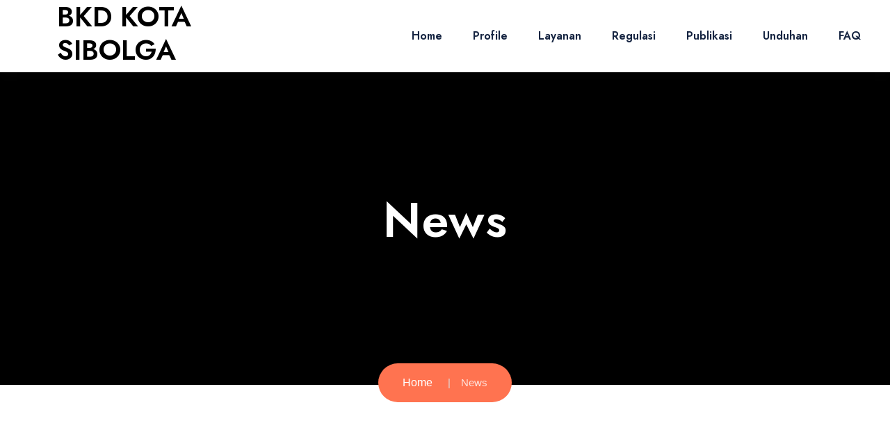

--- FILE ---
content_type: text/html; charset=UTF-8
request_url: https://bkd.sibolgakota.go.id/news/
body_size: 9261
content:
<!doctype html>
<html lang="en-US">

<head>
    <meta charset="UTF-8">
    <meta name="viewport" content="width=device-width, initial-scale=1">
    <meta name="google-site-verification" content="xHDgAc_5FhOYmqx78yLVB-o9ydMnmA90YkKkYP_BfoA" /> 
    <title>News &#8211; BKD KOTA SIBOLGA</title>
<meta name='robots' content='max-image-preview:large' />
<link rel='dns-prefetch' href='//fonts.googleapis.com' />
<link rel="alternate" type="application/rss+xml" title="BKD KOTA SIBOLGA &raquo; Feed" href="https://bkd.sibolgakota.go.id/feed/" />
<link rel="alternate" type="application/rss+xml" title="BKD KOTA SIBOLGA &raquo; Comments Feed" href="https://bkd.sibolgakota.go.id/comments/feed/" />
<script type="text/javascript">
window._wpemojiSettings = {"baseUrl":"https:\/\/s.w.org\/images\/core\/emoji\/14.0.0\/72x72\/","ext":".png","svgUrl":"https:\/\/s.w.org\/images\/core\/emoji\/14.0.0\/svg\/","svgExt":".svg","source":{"concatemoji":"https:\/\/bkd.sibolgakota.go.id\/wp-includes\/js\/wp-emoji-release.min.js?ver=6.3.2"}};
/*! This file is auto-generated */
!function(i,n){var o,s,e;function c(e){try{var t={supportTests:e,timestamp:(new Date).valueOf()};sessionStorage.setItem(o,JSON.stringify(t))}catch(e){}}function p(e,t,n){e.clearRect(0,0,e.canvas.width,e.canvas.height),e.fillText(t,0,0);var t=new Uint32Array(e.getImageData(0,0,e.canvas.width,e.canvas.height).data),r=(e.clearRect(0,0,e.canvas.width,e.canvas.height),e.fillText(n,0,0),new Uint32Array(e.getImageData(0,0,e.canvas.width,e.canvas.height).data));return t.every(function(e,t){return e===r[t]})}function u(e,t,n){switch(t){case"flag":return n(e,"\ud83c\udff3\ufe0f\u200d\u26a7\ufe0f","\ud83c\udff3\ufe0f\u200b\u26a7\ufe0f")?!1:!n(e,"\ud83c\uddfa\ud83c\uddf3","\ud83c\uddfa\u200b\ud83c\uddf3")&&!n(e,"\ud83c\udff4\udb40\udc67\udb40\udc62\udb40\udc65\udb40\udc6e\udb40\udc67\udb40\udc7f","\ud83c\udff4\u200b\udb40\udc67\u200b\udb40\udc62\u200b\udb40\udc65\u200b\udb40\udc6e\u200b\udb40\udc67\u200b\udb40\udc7f");case"emoji":return!n(e,"\ud83e\udef1\ud83c\udffb\u200d\ud83e\udef2\ud83c\udfff","\ud83e\udef1\ud83c\udffb\u200b\ud83e\udef2\ud83c\udfff")}return!1}function f(e,t,n){var r="undefined"!=typeof WorkerGlobalScope&&self instanceof WorkerGlobalScope?new OffscreenCanvas(300,150):i.createElement("canvas"),a=r.getContext("2d",{willReadFrequently:!0}),o=(a.textBaseline="top",a.font="600 32px Arial",{});return e.forEach(function(e){o[e]=t(a,e,n)}),o}function t(e){var t=i.createElement("script");t.src=e,t.defer=!0,i.head.appendChild(t)}"undefined"!=typeof Promise&&(o="wpEmojiSettingsSupports",s=["flag","emoji"],n.supports={everything:!0,everythingExceptFlag:!0},e=new Promise(function(e){i.addEventListener("DOMContentLoaded",e,{once:!0})}),new Promise(function(t){var n=function(){try{var e=JSON.parse(sessionStorage.getItem(o));if("object"==typeof e&&"number"==typeof e.timestamp&&(new Date).valueOf()<e.timestamp+604800&&"object"==typeof e.supportTests)return e.supportTests}catch(e){}return null}();if(!n){if("undefined"!=typeof Worker&&"undefined"!=typeof OffscreenCanvas&&"undefined"!=typeof URL&&URL.createObjectURL&&"undefined"!=typeof Blob)try{var e="postMessage("+f.toString()+"("+[JSON.stringify(s),u.toString(),p.toString()].join(",")+"));",r=new Blob([e],{type:"text/javascript"}),a=new Worker(URL.createObjectURL(r),{name:"wpTestEmojiSupports"});return void(a.onmessage=function(e){c(n=e.data),a.terminate(),t(n)})}catch(e){}c(n=f(s,u,p))}t(n)}).then(function(e){for(var t in e)n.supports[t]=e[t],n.supports.everything=n.supports.everything&&n.supports[t],"flag"!==t&&(n.supports.everythingExceptFlag=n.supports.everythingExceptFlag&&n.supports[t]);n.supports.everythingExceptFlag=n.supports.everythingExceptFlag&&!n.supports.flag,n.DOMReady=!1,n.readyCallback=function(){n.DOMReady=!0}}).then(function(){return e}).then(function(){var e;n.supports.everything||(n.readyCallback(),(e=n.source||{}).concatemoji?t(e.concatemoji):e.wpemoji&&e.twemoji&&(t(e.twemoji),t(e.wpemoji)))}))}((window,document),window._wpemojiSettings);
</script>
<style type="text/css">
img.wp-smiley,
img.emoji {
	display: inline !important;
	border: none !important;
	box-shadow: none !important;
	height: 1em !important;
	width: 1em !important;
	margin: 0 0.07em !important;
	vertical-align: -0.1em !important;
	background: none !important;
	padding: 0 !important;
}
</style>
	<link rel='stylesheet' id='wp-block-library-css' href='https://bkd.sibolgakota.go.id/wp-includes/css/dist/block-library/style.min.css?ver=6.3.2' type='text/css' media='all' />
<style id='classic-theme-styles-inline-css' type='text/css'>
/*! This file is auto-generated */
.wp-block-button__link{color:#fff;background-color:#32373c;border-radius:9999px;box-shadow:none;text-decoration:none;padding:calc(.667em + 2px) calc(1.333em + 2px);font-size:1.125em}.wp-block-file__button{background:#32373c;color:#fff;text-decoration:none}
</style>
<style id='global-styles-inline-css' type='text/css'>
body{--wp--preset--color--black: #000000;--wp--preset--color--cyan-bluish-gray: #abb8c3;--wp--preset--color--white: #ffffff;--wp--preset--color--pale-pink: #f78da7;--wp--preset--color--vivid-red: #cf2e2e;--wp--preset--color--luminous-vivid-orange: #ff6900;--wp--preset--color--luminous-vivid-amber: #fcb900;--wp--preset--color--light-green-cyan: #7bdcb5;--wp--preset--color--vivid-green-cyan: #00d084;--wp--preset--color--pale-cyan-blue: #8ed1fc;--wp--preset--color--vivid-cyan-blue: #0693e3;--wp--preset--color--vivid-purple: #9b51e0;--wp--preset--gradient--vivid-cyan-blue-to-vivid-purple: linear-gradient(135deg,rgba(6,147,227,1) 0%,rgb(155,81,224) 100%);--wp--preset--gradient--light-green-cyan-to-vivid-green-cyan: linear-gradient(135deg,rgb(122,220,180) 0%,rgb(0,208,130) 100%);--wp--preset--gradient--luminous-vivid-amber-to-luminous-vivid-orange: linear-gradient(135deg,rgba(252,185,0,1) 0%,rgba(255,105,0,1) 100%);--wp--preset--gradient--luminous-vivid-orange-to-vivid-red: linear-gradient(135deg,rgba(255,105,0,1) 0%,rgb(207,46,46) 100%);--wp--preset--gradient--very-light-gray-to-cyan-bluish-gray: linear-gradient(135deg,rgb(238,238,238) 0%,rgb(169,184,195) 100%);--wp--preset--gradient--cool-to-warm-spectrum: linear-gradient(135deg,rgb(74,234,220) 0%,rgb(151,120,209) 20%,rgb(207,42,186) 40%,rgb(238,44,130) 60%,rgb(251,105,98) 80%,rgb(254,248,76) 100%);--wp--preset--gradient--blush-light-purple: linear-gradient(135deg,rgb(255,206,236) 0%,rgb(152,150,240) 100%);--wp--preset--gradient--blush-bordeaux: linear-gradient(135deg,rgb(254,205,165) 0%,rgb(254,45,45) 50%,rgb(107,0,62) 100%);--wp--preset--gradient--luminous-dusk: linear-gradient(135deg,rgb(255,203,112) 0%,rgb(199,81,192) 50%,rgb(65,88,208) 100%);--wp--preset--gradient--pale-ocean: linear-gradient(135deg,rgb(255,245,203) 0%,rgb(182,227,212) 50%,rgb(51,167,181) 100%);--wp--preset--gradient--electric-grass: linear-gradient(135deg,rgb(202,248,128) 0%,rgb(113,206,126) 100%);--wp--preset--gradient--midnight: linear-gradient(135deg,rgb(2,3,129) 0%,rgb(40,116,252) 100%);--wp--preset--font-size--small: 13px;--wp--preset--font-size--medium: 20px;--wp--preset--font-size--large: 36px;--wp--preset--font-size--x-large: 42px;--wp--preset--spacing--20: 0.44rem;--wp--preset--spacing--30: 0.67rem;--wp--preset--spacing--40: 1rem;--wp--preset--spacing--50: 1.5rem;--wp--preset--spacing--60: 2.25rem;--wp--preset--spacing--70: 3.38rem;--wp--preset--spacing--80: 5.06rem;--wp--preset--shadow--natural: 6px 6px 9px rgba(0, 0, 0, 0.2);--wp--preset--shadow--deep: 12px 12px 50px rgba(0, 0, 0, 0.4);--wp--preset--shadow--sharp: 6px 6px 0px rgba(0, 0, 0, 0.2);--wp--preset--shadow--outlined: 6px 6px 0px -3px rgba(255, 255, 255, 1), 6px 6px rgba(0, 0, 0, 1);--wp--preset--shadow--crisp: 6px 6px 0px rgba(0, 0, 0, 1);}:where(.is-layout-flex){gap: 0.5em;}:where(.is-layout-grid){gap: 0.5em;}body .is-layout-flow > .alignleft{float: left;margin-inline-start: 0;margin-inline-end: 2em;}body .is-layout-flow > .alignright{float: right;margin-inline-start: 2em;margin-inline-end: 0;}body .is-layout-flow > .aligncenter{margin-left: auto !important;margin-right: auto !important;}body .is-layout-constrained > .alignleft{float: left;margin-inline-start: 0;margin-inline-end: 2em;}body .is-layout-constrained > .alignright{float: right;margin-inline-start: 2em;margin-inline-end: 0;}body .is-layout-constrained > .aligncenter{margin-left: auto !important;margin-right: auto !important;}body .is-layout-constrained > :where(:not(.alignleft):not(.alignright):not(.alignfull)){max-width: var(--wp--style--global--content-size);margin-left: auto !important;margin-right: auto !important;}body .is-layout-constrained > .alignwide{max-width: var(--wp--style--global--wide-size);}body .is-layout-flex{display: flex;}body .is-layout-flex{flex-wrap: wrap;align-items: center;}body .is-layout-flex > *{margin: 0;}body .is-layout-grid{display: grid;}body .is-layout-grid > *{margin: 0;}:where(.wp-block-columns.is-layout-flex){gap: 2em;}:where(.wp-block-columns.is-layout-grid){gap: 2em;}:where(.wp-block-post-template.is-layout-flex){gap: 1.25em;}:where(.wp-block-post-template.is-layout-grid){gap: 1.25em;}.has-black-color{color: var(--wp--preset--color--black) !important;}.has-cyan-bluish-gray-color{color: var(--wp--preset--color--cyan-bluish-gray) !important;}.has-white-color{color: var(--wp--preset--color--white) !important;}.has-pale-pink-color{color: var(--wp--preset--color--pale-pink) !important;}.has-vivid-red-color{color: var(--wp--preset--color--vivid-red) !important;}.has-luminous-vivid-orange-color{color: var(--wp--preset--color--luminous-vivid-orange) !important;}.has-luminous-vivid-amber-color{color: var(--wp--preset--color--luminous-vivid-amber) !important;}.has-light-green-cyan-color{color: var(--wp--preset--color--light-green-cyan) !important;}.has-vivid-green-cyan-color{color: var(--wp--preset--color--vivid-green-cyan) !important;}.has-pale-cyan-blue-color{color: var(--wp--preset--color--pale-cyan-blue) !important;}.has-vivid-cyan-blue-color{color: var(--wp--preset--color--vivid-cyan-blue) !important;}.has-vivid-purple-color{color: var(--wp--preset--color--vivid-purple) !important;}.has-black-background-color{background-color: var(--wp--preset--color--black) !important;}.has-cyan-bluish-gray-background-color{background-color: var(--wp--preset--color--cyan-bluish-gray) !important;}.has-white-background-color{background-color: var(--wp--preset--color--white) !important;}.has-pale-pink-background-color{background-color: var(--wp--preset--color--pale-pink) !important;}.has-vivid-red-background-color{background-color: var(--wp--preset--color--vivid-red) !important;}.has-luminous-vivid-orange-background-color{background-color: var(--wp--preset--color--luminous-vivid-orange) !important;}.has-luminous-vivid-amber-background-color{background-color: var(--wp--preset--color--luminous-vivid-amber) !important;}.has-light-green-cyan-background-color{background-color: var(--wp--preset--color--light-green-cyan) !important;}.has-vivid-green-cyan-background-color{background-color: var(--wp--preset--color--vivid-green-cyan) !important;}.has-pale-cyan-blue-background-color{background-color: var(--wp--preset--color--pale-cyan-blue) !important;}.has-vivid-cyan-blue-background-color{background-color: var(--wp--preset--color--vivid-cyan-blue) !important;}.has-vivid-purple-background-color{background-color: var(--wp--preset--color--vivid-purple) !important;}.has-black-border-color{border-color: var(--wp--preset--color--black) !important;}.has-cyan-bluish-gray-border-color{border-color: var(--wp--preset--color--cyan-bluish-gray) !important;}.has-white-border-color{border-color: var(--wp--preset--color--white) !important;}.has-pale-pink-border-color{border-color: var(--wp--preset--color--pale-pink) !important;}.has-vivid-red-border-color{border-color: var(--wp--preset--color--vivid-red) !important;}.has-luminous-vivid-orange-border-color{border-color: var(--wp--preset--color--luminous-vivid-orange) !important;}.has-luminous-vivid-amber-border-color{border-color: var(--wp--preset--color--luminous-vivid-amber) !important;}.has-light-green-cyan-border-color{border-color: var(--wp--preset--color--light-green-cyan) !important;}.has-vivid-green-cyan-border-color{border-color: var(--wp--preset--color--vivid-green-cyan) !important;}.has-pale-cyan-blue-border-color{border-color: var(--wp--preset--color--pale-cyan-blue) !important;}.has-vivid-cyan-blue-border-color{border-color: var(--wp--preset--color--vivid-cyan-blue) !important;}.has-vivid-purple-border-color{border-color: var(--wp--preset--color--vivid-purple) !important;}.has-vivid-cyan-blue-to-vivid-purple-gradient-background{background: var(--wp--preset--gradient--vivid-cyan-blue-to-vivid-purple) !important;}.has-light-green-cyan-to-vivid-green-cyan-gradient-background{background: var(--wp--preset--gradient--light-green-cyan-to-vivid-green-cyan) !important;}.has-luminous-vivid-amber-to-luminous-vivid-orange-gradient-background{background: var(--wp--preset--gradient--luminous-vivid-amber-to-luminous-vivid-orange) !important;}.has-luminous-vivid-orange-to-vivid-red-gradient-background{background: var(--wp--preset--gradient--luminous-vivid-orange-to-vivid-red) !important;}.has-very-light-gray-to-cyan-bluish-gray-gradient-background{background: var(--wp--preset--gradient--very-light-gray-to-cyan-bluish-gray) !important;}.has-cool-to-warm-spectrum-gradient-background{background: var(--wp--preset--gradient--cool-to-warm-spectrum) !important;}.has-blush-light-purple-gradient-background{background: var(--wp--preset--gradient--blush-light-purple) !important;}.has-blush-bordeaux-gradient-background{background: var(--wp--preset--gradient--blush-bordeaux) !important;}.has-luminous-dusk-gradient-background{background: var(--wp--preset--gradient--luminous-dusk) !important;}.has-pale-ocean-gradient-background{background: var(--wp--preset--gradient--pale-ocean) !important;}.has-electric-grass-gradient-background{background: var(--wp--preset--gradient--electric-grass) !important;}.has-midnight-gradient-background{background: var(--wp--preset--gradient--midnight) !important;}.has-small-font-size{font-size: var(--wp--preset--font-size--small) !important;}.has-medium-font-size{font-size: var(--wp--preset--font-size--medium) !important;}.has-large-font-size{font-size: var(--wp--preset--font-size--large) !important;}.has-x-large-font-size{font-size: var(--wp--preset--font-size--x-large) !important;}
.wp-block-navigation a:where(:not(.wp-element-button)){color: inherit;}
:where(.wp-block-post-template.is-layout-flex){gap: 1.25em;}:where(.wp-block-post-template.is-layout-grid){gap: 1.25em;}
:where(.wp-block-columns.is-layout-flex){gap: 2em;}:where(.wp-block-columns.is-layout-grid){gap: 2em;}
.wp-block-pullquote{font-size: 1.5em;line-height: 1.6;}
</style>
<link rel='stylesheet' id='qeducato-google-fonts-css' href='https://fonts.googleapis.com/css2?family=Jost%3Aital%2Cwght%400%2C100%3B0%2C200%3B0%2C300%3B0%2C400%3B0%2C500%3B0%2C600%3B0%2C700%3B0%2C800%3B0%2C900%3B1%2C100%3B1%2C200%3B1%2C300%3B1%2C400%3B1%2C500%3B1%2C600%3B1%2C700%3B1%2C800%3B1%2C900&#038;display=swap&#038;ver=6.3.2' type='text/css' media='all' />
<link rel='stylesheet' id='bootstrap-css' href='https://bkd.sibolgakota.go.id/wp-content/themes/qeducato/inc/assets/css/bootstrap.min.css?ver=6.3.2' type='text/css' media='all' />
<link rel='stylesheet' id='animate-css' href='https://bkd.sibolgakota.go.id/wp-content/themes/qeducato/inc/assets/css/animate.min.css?ver=6.3.2' type='text/css' media='all' />
<link rel='stylesheet' id='magnific-popup-css' href='https://bkd.sibolgakota.go.id/wp-content/themes/qeducato/inc/assets/css/magnific-popup.css?ver=6.3.2' type='text/css' media='all' />
<link rel='stylesheet' id='fontawesome-all-css' href='https://bkd.sibolgakota.go.id/wp-content/themes/qeducato/inc/assets/fontawesome/css/all.min.css?ver=6.3.2' type='text/css' media='all' />
<link rel='stylesheet' id='dripicons-css' href='https://bkd.sibolgakota.go.id/wp-content/themes/qeducato/inc/assets/css/dripicons.css?ver=6.3.2' type='text/css' media='all' />
<link rel='stylesheet' id='slick-css' href='https://bkd.sibolgakota.go.id/wp-content/themes/qeducato/inc/assets/css/slick.css?ver=6.3.2' type='text/css' media='all' />
<link rel='stylesheet' id='meanmenu-css' href='https://bkd.sibolgakota.go.id/wp-content/themes/qeducato/inc/assets/css/meanmenu.css?ver=6.3.2' type='text/css' media='all' />
<link rel='stylesheet' id='qeducato-default-css' href='https://bkd.sibolgakota.go.id/wp-content/themes/qeducato/inc/assets/css/default.css?ver=6.3.2' type='text/css' media='all' />
<link rel='stylesheet' id='qeducato-style-css' href='https://bkd.sibolgakota.go.id/wp-content/themes/qeducato/inc/assets/css/style.css?ver=6.3.2' type='text/css' media='all' />
<link rel='stylesheet' id='qeducato-responsive-css' href='https://bkd.sibolgakota.go.id/wp-content/themes/qeducato/inc/assets/css/responsive.css?ver=6.3.2' type='text/css' media='all' />
<link rel='stylesheet' id='recent-posts-widget-with-thumbnails-public-style-css' href='https://bkd.sibolgakota.go.id/wp-content/plugins/recent-posts-widget-with-thumbnails/public.css?ver=7.1.1' type='text/css' media='all' />
<link rel='stylesheet' id='elementor-frontend-css' href='https://bkd.sibolgakota.go.id/wp-content/plugins/elementor/assets/css/frontend-lite.min.css?ver=3.5.5' type='text/css' media='all' />
<link rel='stylesheet' id='eael-general-css' href='https://bkd.sibolgakota.go.id/wp-content/plugins/essential-addons-for-elementor-lite/assets/front-end/css/view/general.min.css?ver=5.2.3' type='text/css' media='all' />
<script type='text/javascript' src='https://bkd.sibolgakota.go.id/wp-includes/js/jquery/jquery.min.js?ver=3.7.0' id='jquery-core-js'></script>
<script type='text/javascript' src='https://bkd.sibolgakota.go.id/wp-includes/js/jquery/jquery-migrate.min.js?ver=3.4.1' id='jquery-migrate-js'></script>
<link rel="https://api.w.org/" href="https://bkd.sibolgakota.go.id/wp-json/" /><link rel="alternate" type="application/json" href="https://bkd.sibolgakota.go.id/wp-json/wp/v2/pages/146" /><link rel="EditURI" type="application/rsd+xml" title="RSD" href="https://bkd.sibolgakota.go.id/xmlrpc.php?rsd" />
<meta name="generator" content="WordPress 6.3.2" />
<link rel="canonical" href="https://bkd.sibolgakota.go.id/news/" />
<link rel='shortlink' href='https://bkd.sibolgakota.go.id/?p=146' />
<link rel="alternate" type="application/json+oembed" href="https://bkd.sibolgakota.go.id/wp-json/oembed/1.0/embed?url=https%3A%2F%2Fbkd.sibolgakota.go.id%2Fnews%2F" />
<link rel="alternate" type="text/xml+oembed" href="https://bkd.sibolgakota.go.id/wp-json/oembed/1.0/embed?url=https%3A%2F%2Fbkd.sibolgakota.go.id%2Fnews%2F&#038;format=xml" />
<link rel="icon" href="https://bkd.sibolgakota.go.id/wp-content/uploads/2018/04/logo_mobile.png" sizes="32x32" />
<link rel="icon" href="https://bkd.sibolgakota.go.id/wp-content/uploads/2018/04/logo_mobile.png" sizes="192x192" />
<link rel="apple-touch-icon" href="https://bkd.sibolgakota.go.id/wp-content/uploads/2018/04/logo_mobile.png" />
<meta name="msapplication-TileImage" content="https://bkd.sibolgakota.go.id/wp-content/uploads/2018/04/logo_mobile.png" />
<style id="wpforms-css-vars-root">
				:root {
					--wpforms-field-border-radius: 3px;
--wpforms-field-background-color: #ffffff;
--wpforms-field-border-color: rgba( 0, 0, 0, 0.25 );
--wpforms-field-text-color: rgba( 0, 0, 0, 0.7 );
--wpforms-label-color: rgba( 0, 0, 0, 0.85 );
--wpforms-label-sublabel-color: rgba( 0, 0, 0, 0.55 );
--wpforms-label-error-color: #d63637;
--wpforms-button-border-radius: 3px;
--wpforms-button-background-color: #066aab;
--wpforms-button-text-color: #ffffff;
--wpforms-field-size-input-height: 43px;
--wpforms-field-size-input-spacing: 15px;
--wpforms-field-size-font-size: 16px;
--wpforms-field-size-line-height: 19px;
--wpforms-field-size-padding-h: 14px;
--wpforms-field-size-checkbox-size: 16px;
--wpforms-field-size-sublabel-spacing: 5px;
--wpforms-field-size-icon-size: 1;
--wpforms-label-size-font-size: 16px;
--wpforms-label-size-line-height: 19px;
--wpforms-label-size-sublabel-font-size: 14px;
--wpforms-label-size-sublabel-line-height: 17px;
--wpforms-button-size-font-size: 17px;
--wpforms-button-size-height: 41px;
--wpforms-button-size-padding-h: 15px;
--wpforms-button-size-margin-top: 10px;

				}
			</style>	<!-- Google Tag Manager -->
<script>(function(w,d,s,l,i){w[l]=w[l]||[];w[l].push({'gtm.start':
new Date().getTime(),event:'gtm.js'});var f=d.getElementsByTagName(s)[0],
j=d.createElement(s),dl=l!='dataLayer'?'&l='+l:'';j.async=true;j.src=
'https://www.googletagmanager.com/gtm.js?id='+i+dl;f.parentNode.insertBefore(j,f);
})(window,document,'script','dataLayer','GTM-MB5TH4R');</script>
<!-- End Google Tag Manager -->
</head>

<body class="page-template-default page page-id-146 wp-custom-logo elementor-default elementor-kit-1238 elementor-page-6327">
	<!-- Google Tag Manager (noscript) -->
<noscript><iframe src="https://www.googletagmanager.com/ns.html?id=GTM-MB5TH4R"
height="0" width="0" style="display:none;visibility:hidden"></iframe></noscript>
<!-- End Google Tag Manager (noscript) -->

                  
<header class="header-area header-three">     
      
      
      <div id="header-sticky" class="menu-area">
            <div class="container">               
                    <div class="row align-items-center">
                       <div class="col-xl-3 col-lg-3">
                            <div class="logo">
                                 <!-- LOGO IMAGE -->
                                    <!-- For Retina Ready displays take a image with double the amount of pixels that your image will be displayed (e.g 268 x 60 pixels) -->
                                                                        <!-- Logo Text Default -->
                                    <h1><a href="https://bkd.sibolgakota.go.id/" rel="home">BKD KOTA SIBOLGA</a></h1>
                                                                </div>
                        </div>

                                              <!-- Theme option of this menu display -->
                        <div class="col-xl-9 col-lg-9">
                           <div class="main-menu text-right text-xl-right">
                                 <nav id="mobile-menu">
                                    <div id="cssmenu" class="menu-primary-header-menu-container"><ul id="menu-primary-header-menu" class="menu"><li id="menu-item-46" class="menu-item menu-item-type-custom menu-item-object-custom menu-item-home menu-item-46"><a href="http://bkd.sibolgakota.go.id/">Home</a></li>
<li id="menu-item-58" class="menu-item menu-item-type-custom menu-item-object-custom menu-item-has-children menu-item-58"><a href="#">Profile</a>
<ul class="sub-menu">
	<li id="menu-item-424" class="menu-item menu-item-type-custom menu-item-object-custom menu-item-424"><a href="http://bkd.sibolgakota.go.id/sejarah-singkat/">Sejarah Singkat</a></li>
	<li id="menu-item-421" class="menu-item menu-item-type-custom menu-item-object-custom menu-item-421"><a href="http://bkd.sibolgakota.go.id/visi-dan-misi/">Visi &#038; Misi</a></li>
	<li id="menu-item-431" class="menu-item menu-item-type-post_type menu-item-object-page menu-item-431"><a href="https://bkd.sibolgakota.go.id/struktur-organisasi/">Struktur Organisasi</a></li>
	<li id="menu-item-515" class="menu-item menu-item-type-custom menu-item-object-custom menu-item-515"><a href="http://bkd.sibolgakota.go.id/tugas-dan-fungsi/">Tugas dan Fungsi</a></li>
</ul>
</li>
<li id="menu-item-60" class="menu-item menu-item-type-custom menu-item-object-custom menu-item-has-children menu-item-60"><a href="#">Layanan</a>
<ul class="sub-menu">
	<li id="menu-item-552" class="menu-item menu-item-type-post_type menu-item-object-page menu-item-552"><a href="https://bkd.sibolgakota.go.id/kartu-pegawai/">Kartu Pegawai</a></li>
	<li id="menu-item-551" class="menu-item menu-item-type-post_type menu-item-object-page menu-item-551"><a href="https://bkd.sibolgakota.go.id/kartu-peserta-taspen/">Kartu Peserta Taspen</a></li>
	<li id="menu-item-550" class="menu-item menu-item-type-post_type menu-item-object-page menu-item-550"><a href="https://bkd.sibolgakota.go.id/kartu-suami-kartu-istri/">Kartu Suami/ Kartu Istri</a></li>
	<li id="menu-item-549" class="menu-item menu-item-type-post_type menu-item-object-page menu-item-549"><a href="https://bkd.sibolgakota.go.id/cuti-pegawai/">Cuti Pegawai</a></li>
	<li id="menu-item-556" class="menu-item menu-item-type-post_type menu-item-object-page menu-item-556"><a href="https://bkd.sibolgakota.go.id/tanda-satyalancana/">Tanda Satyalancana</a></li>
	<li id="menu-item-548" class="menu-item menu-item-type-post_type menu-item-object-page menu-item-548"><a href="https://bkd.sibolgakota.go.id/pensiun-pns/">Pensiun PNS</a></li>
</ul>
</li>
<li id="menu-item-57" class="menu-item menu-item-type-custom menu-item-object-custom menu-item-57"><a href="http://bkd.sibolgakota.go.id/regulasi/">Regulasi</a></li>
<li id="menu-item-59" class="menu-item menu-item-type-custom menu-item-object-custom menu-item-59"><a href="http://bkd.sibolgakota.go.id/statistik/">Publikasi</a></li>
<li id="menu-item-5959" class="menu-item menu-item-type-custom menu-item-object-custom menu-item-5959"><a href="http://bkd.sibolgakota.go.id/unduhan/">Unduhan</a></li>
<li id="menu-item-62" class="menu-item menu-item-type-custom menu-item-object-custom menu-item-62"><a href="http://bkd.sibolgakota.go.id/faq/">FAQ</a></li>
</ul></div>                                </nav>
                            </div>
                        </div>
                        <div class="col-12">
                            <div class="mobile-menu"></div>
                       </div> 
                                          </div>
               
             </div>
          </div>
    </header>
<!-- header-end -->
<!-- offcanvas-area -->
<div class="offcanvas-menu">
    <span class="menu-close"><i class="fal fa-times"></i></span>
        <form role="search" method="get" id="searchform"   class="searchform" action="https://bkd.sibolgakota.go.id/">
            <input type="text" name="s" id="search" value="" placeholder="Search"  />
            <button><i class="fal fa-search"></i></button>
        </form>
    <div id="cssmenu3" class="menu-one-page-menu-container">
        <div class="menu"><ul>
<li class="page_item page-item-6880"><a href="https://bkd.sibolgakota.go.id/about-us/">About Us</a></li>
<li class="page_item page-item-474"><a href="https://bkd.sibolgakota.go.id/berita/">ARSIP BERITA</a></li>
<li class="page_item page-item-6325"><a href="https://bkd.sibolgakota.go.id/berita-bkd/">Berita BKD</a></li>
<li class="page_item page-item-70"><a href="https://bkd.sibolgakota.go.id/blog/">Blog</a></li>
<li class="page_item page-item-6883"><a href="https://bkd.sibolgakota.go.id/contact-2/">Contact</a></li>
<li class="page_item page-item-6378"><a href="https://bkd.sibolgakota.go.id/contact/">Contact</a></li>
<li class="page_item page-item-6321"><a href="https://bkd.sibolgakota.go.id/contoh/">contoh</a></li>
<li class="page_item page-item-541"><a href="https://bkd.sibolgakota.go.id/cuti-pegawai/">Cuti Pegawai</a></li>
<li class="page_item page-item-106"><a href="https://bkd.sibolgakota.go.id/faq/">Faq</a></li>
<li class="page_item page-item-6375"><a href="https://bkd.sibolgakota.go.id/front-page-2/">Front Page 2</a></li>
<li class="page_item page-item-5749"><a href="https://bkd.sibolgakota.go.id/gallery/">Gallery</a></li>
<li class="page_item page-item-6759"><a href="https://bkd.sibolgakota.go.id/haman-baru/">Haman Baru</a></li>
<li class="page_item page-item-9"><a href="https://bkd.sibolgakota.go.id/">Home Page 01</a></li>
<li class="page_item page-item-72"><a href="https://bkd.sibolgakota.go.id/home-page-02/">Home Page 02</a></li>
<li class="page_item page-item-6879"><a href="https://bkd.sibolgakota.go.id/home-page-03/">Home Page 03</a></li>
<li class="page_item page-item-534"><a href="https://bkd.sibolgakota.go.id/kartu-pegawai/">Kartu Pegawai</a></li>
<li class="page_item page-item-536"><a href="https://bkd.sibolgakota.go.id/kartu-peserta-taspen/">Kartu Peserta Taspen</a></li>
<li class="page_item page-item-539"><a href="https://bkd.sibolgakota.go.id/kartu-suami-kartu-istri/">Kartu Suami/ Kartu Istri</a></li>
<li class="page_item page-item-146 current_page_item"><a href="https://bkd.sibolgakota.go.id/news/" aria-current="page">News</a></li>
<li class="page_item page-item-6881"><a href="https://bkd.sibolgakota.go.id/our-courses/">Our Courses</a></li>
<li class="page_item page-item-100"><a href="https://bkd.sibolgakota.go.id/our-event/">Our Event</a></li>
<li class="page_item page-item-102"><a href="https://bkd.sibolgakota.go.id/our-gallery/">Our Gallery</a></li>
<li class="page_item page-item-479"><a href="https://bkd.sibolgakota.go.id/pengumuman/">PENGUMUMAN</a></li>
<li class="page_item page-item-546"><a href="https://bkd.sibolgakota.go.id/pensiun-pns/">Pensiun PNS</a></li>
<li class="page_item page-item-6221"><a href="https://bkd.sibolgakota.go.id/portfolio-2/">Portfolio</a></li>
<li class="page_item page-item-370"><a href="https://bkd.sibolgakota.go.id/portfolio/">Portfolio</a></li>
<li class="page_item page-item-6882"><a href="https://bkd.sibolgakota.go.id/pricing/">Pricing</a></li>
<li class="page_item page-item-5951"><a href="https://bkd.sibolgakota.go.id/regulasi/">Regulasi</a></li>
<li class="page_item page-item-2"><a href="https://bkd.sibolgakota.go.id/sample-page/">Sample Page</a></li>
<li class="page_item page-item-422"><a href="https://bkd.sibolgakota.go.id/sejarah-singkat/">Sejarah Singkat</a></li>
<li class="page_item page-item-6373"><a href="https://bkd.sibolgakota.go.id/sidebar-on-the-left/">Sidebar on the Left</a></li>
<li class="page_item page-item-6374"><a href="https://bkd.sibolgakota.go.id/sidebar-on-the-right/">Sidebar on the Right</a></li>
<li class="page_item page-item-210"><a href="https://bkd.sibolgakota.go.id/statistik/">Statistik</a></li>
<li class="page_item page-item-427"><a href="https://bkd.sibolgakota.go.id/struktur-organisasi/">Struktur Organisasi</a></li>
<li class="page_item page-item-554"><a href="https://bkd.sibolgakota.go.id/tanda-satyalancana/">Tanda Satyalancana</a></li>
<li class="page_item page-item-104"><a href="https://bkd.sibolgakota.go.id/teacher/">Teacher</a></li>
<li class="page_item page-item-513"><a href="https://bkd.sibolgakota.go.id/tugas-dan-fungsi/">Tugas dan Fungsi</a></li>
<li class="page_item page-item-6372"><a href="https://bkd.sibolgakota.go.id/typography/">Typography</a></li>
<li class="page_item page-item-5956"><a href="https://bkd.sibolgakota.go.id/unduhan-2/">Unduhan</a></li>
<li class="page_item page-item-418"><a href="https://bkd.sibolgakota.go.id/visi-dan-misi/">Visi dan Misi</a></li>
</ul></div>
     </div>
     <div id="cssmenu2" class="menu-one-page-menu-container">
        <ul id="menu-one-page-menu-1" class="menu">
                                  </ul>
    </div>       

     
</div>
<div class="offcanvas-overly"></div>
<!-- offcanvas-area:end -->
        
    <div id="content" class="site-content">

<!-- breadcrumb-area -->
<section class="breadcrumb-area d-flex  p-relative align-items-center">
    <div class="container">
        <div class="row align-items-center">
            <div class="col-xl-12 col-lg-12">
                <div class="breadcrumb-wrap text-left">
                    <div class="breadcrumb-title">
                         <h2>News</h2>   
                    </div>
                </div>
            </div>
            <div class="breadcrumb-wrap2">
                    <nav aria-label="breadcrumb">
                        <ol class="breadcrumb">
                           <li class="breadcrumb-item"><a href="https://bkd.sibolgakota.go.id/">Home</a></li>
                            <li class="breadcrumb-item active" aria-current="page">News</li>
                        </ol>
                    </nav>
                </div>
        </div>
    </div>
</section>
<!-- breadcrumb-area-end --><div class="inner-blog pt-120 pb-120">
    <div class="container">
        <div class="row">
            <article id="post-146" class="post-146 page type-page status-publish hentry">
    <div class="pages-content">
            </div><!-- .entry-content -->
</article><!-- #post-146 -->
        </div>
    </div>
</div>
</div><!-- #content -->
 <!-- footer -->
      <footer class="footer-bg footer-p pt-90">
         
                        <div class="footer-top wpding p-relative">
                    <div class="container">
                        <div class="row justify-content-between">   
                            

<div class="col-xl-3 col-lg-3 col-sm-6">
    <ul class="footer-widget weight">
	<li id="custom_html-1" class="widget_text widget widget_custom_html"><h2 class="widgettitle">About Us</h2>
<div class="textwidget custom-html-widget"><div class="f-contact">
                                     <p>Badan Kepegawaian Daerah Kota Sibolga 
																			 <br>Jl. DR. F.L.Tobing, Kota Beringin, Sibolga Kota, Kota Sibolga, Sumatera Utara 22513
</p>
                                    
                                    </div>
<div class="footer-social mt-10">                                    
                                    <a href="https://facebook.com/bkdkotasibolga2"><i class="fab fa-facebook-f"></i></a>
                                    <a href="#"><i class="fab fa-instagram"></i></a>
                                    <a href="#"><i class="fab fa-twitter"></i></a>
                                </div></div></li>

    </ul>
</div>

<div class="col-xl-3 col-lg-3 col-sm-6">
    <ul class="footer-widget f-menu-content">
           </ul>
</div>


<div class="col-xl-3 col-lg-3 col-sm-6">
    <ul class="footer-widget weight">
       <li id="block-21" class="widget widget_block widget_text">
<p></p>
</li>
<li id="custom_html-7" class="widget_text widget widget_custom_html"><h2 class="widgettitle">Peta</h2>
<div class="textwidget custom-html-widget"><iframe src="https://www.google.com/maps/embed?pb=!1m18!1m12!1m3!1d3987.970072761617!2d98.77516142496657!3d1.7440458982398779!2m3!1f0!2f0!3f0!3m2!1i1024!2i768!4f13.1!3m3!1m2!1s0x302ef46e2684f323%3A0xa474f2ca2ad314b9!2sBadan%20Kepegawaian%20Daerah%20Sibolga!5e0!3m2!1sid!2sid!4v1698436110378!5m2!1sid!2sid" width="200" height="200" style="border:0;" allowfullscreen="" loading="lazy" referrerpolicy="no-referrer-when-downgrade"></iframe></div></li>
    </ul>
</div>


<div class="col-xl-3 col-lg-3 col-sm-6">
    <ul class="footer-widget weight">
       <li id="custom_html-3" class="widget_text widget widget_custom_html"><h2 class="widgettitle">Contact Us</h2>
<div class="textwidget custom-html-widget"><div class="f-contact">
                                    <ul>
                                    <li>
                                        <i class="icon fal fa-phone"></i>
                                        <span><a href="tel:+ (0631) 21284">(0631) 21284</a><br></div></li>
    </ul>
</div>                        </div>
                    </div>
                 </div>
             
    </footer>
 <!-- footer-end -->
<script type='text/javascript' src='https://bkd.sibolgakota.go.id/wp-content/themes/qeducato/inc/assets/js/vendor/modernizr.js?ver=3.5.0' id='modernizr-js'></script>
<script type='text/javascript' src='https://bkd.sibolgakota.go.id/wp-content/themes/qeducato/inc/assets/js/popper.min.js?ver=20181786' id='popper-js'></script>
<script type='text/javascript' src='https://bkd.sibolgakota.go.id/wp-content/themes/qeducato/inc/assets/js/bootstrap.min.js?ver=20181786' id='bootstrap-js'></script>
<script type='text/javascript' src='https://bkd.sibolgakota.go.id/wp-content/themes/qeducato/inc/assets/js/slick.min.js?ver=20181786' id='slick-js'></script>
<script type='text/javascript' src='https://bkd.sibolgakota.go.id/wp-content/themes/qeducato/inc/assets/js/paroller.js?ver=20181786' id='paroller-js'></script>
<script type='text/javascript' src='https://bkd.sibolgakota.go.id/wp-content/themes/qeducato/inc/assets/js/wow.min.js?ver=20181786' id='wow-js'></script>
<script type='text/javascript' src='https://bkd.sibolgakota.go.id/wp-content/themes/qeducato/inc/assets/js/isotope.pkgd.min.js?ver=20181786' id='isotope-pkgd-js'></script>
<script type='text/javascript' src='https://bkd.sibolgakota.go.id/wp-content/themes/qeducato/inc/assets/js/isotopeloaded.min.js?ver=20181786' id='isotopeloaded-js'></script>
<script type='text/javascript' src='https://bkd.sibolgakota.go.id/wp-content/themes/qeducato/inc/assets/js/parallax.min.js?ver=20181786' id='parallax-js'></script>
<script type='text/javascript' src='https://bkd.sibolgakota.go.id/wp-content/themes/qeducato/inc/assets/js/jquery.waypoints.min.js?ver=20181786' id='jquery-waypoints-js'></script>
<script type='text/javascript' src='https://bkd.sibolgakota.go.id/wp-content/themes/qeducato/inc/assets/js/jquery.countdown.min.js?ver=20181786' id='jquery-countdown-js'></script>
<script type='text/javascript' src='https://bkd.sibolgakota.go.id/wp-content/themes/qeducato/inc/assets/js/jquery.counterup.min.js?ver=20181786' id='jquery-counterup-js'></script>
<script type='text/javascript' src='https://bkd.sibolgakota.go.id/wp-content/themes/qeducato/inc/assets/js/jquery.scrollUp.min.js?ver=20181786' id='jquery-scrollUp-js'></script>
<script type='text/javascript' src='https://bkd.sibolgakota.go.id/wp-content/themes/qeducato/inc/assets/js/parallax-scroll.js?ver=20181786' id='parallax-scroll-js'></script>
<script type='text/javascript' src='https://bkd.sibolgakota.go.id/wp-content/themes/qeducato/inc/assets/js/typed.js?ver=20181786' id='typed-js'></script>
<script type='text/javascript' src='https://bkd.sibolgakota.go.id/wp-content/themes/qeducato/inc/assets/js/jquery.meanmenu.min.js?ver=20181786' id='jquery-meanmenu-js'></script>
<script type='text/javascript' src='https://bkd.sibolgakota.go.id/wp-content/themes/qeducato/inc/assets/js/jquery.magnific-popup.min.js?ver=20181786' id='jquery-magnific-popup-js'></script>
<script type='text/javascript' src='https://bkd.sibolgakota.go.id/wp-content/themes/qeducato/inc/assets/js/element-in-view.js?ver=20181786' id='element-in-view-js'></script>
<script type='text/javascript' src='https://bkd.sibolgakota.go.id/wp-content/themes/qeducato/inc/assets/js/main.js?ver=20181786' id='qeducato-main-js'></script>
<script type='text/javascript' id='eael-general-js-extra'>
/* <![CDATA[ */
var localize = {"ajaxurl":"https:\/\/bkd.sibolgakota.go.id\/wp-admin\/admin-ajax.php","nonce":"b856e1542d","i18n":{"added":"Added ","compare":"Compare","loading":"Loading..."},"page_permalink":"https:\/\/bkd.sibolgakota.go.id\/news\/","ParticleThemesData":{"default":"{\"particles\":{\"number\":{\"value\":160,\"density\":{\"enable\":true,\"value_area\":800}},\"color\":{\"value\":\"#ffffff\"},\"shape\":{\"type\":\"circle\",\"stroke\":{\"width\":0,\"color\":\"#000000\"},\"polygon\":{\"nb_sides\":5},\"image\":{\"src\":\"img\/github.svg\",\"width\":100,\"height\":100}},\"opacity\":{\"value\":0.5,\"random\":false,\"anim\":{\"enable\":false,\"speed\":1,\"opacity_min\":0.1,\"sync\":false}},\"size\":{\"value\":3,\"random\":true,\"anim\":{\"enable\":false,\"speed\":40,\"size_min\":0.1,\"sync\":false}},\"line_linked\":{\"enable\":true,\"distance\":150,\"color\":\"#ffffff\",\"opacity\":0.4,\"width\":1},\"move\":{\"enable\":true,\"speed\":6,\"direction\":\"none\",\"random\":false,\"straight\":false,\"out_mode\":\"out\",\"bounce\":false,\"attract\":{\"enable\":false,\"rotateX\":600,\"rotateY\":1200}}},\"interactivity\":{\"detect_on\":\"canvas\",\"events\":{\"onhover\":{\"enable\":true,\"mode\":\"repulse\"},\"onclick\":{\"enable\":true,\"mode\":\"push\"},\"resize\":true},\"modes\":{\"grab\":{\"distance\":400,\"line_linked\":{\"opacity\":1}},\"bubble\":{\"distance\":400,\"size\":40,\"duration\":2,\"opacity\":8,\"speed\":3},\"repulse\":{\"distance\":200,\"duration\":0.4},\"push\":{\"particles_nb\":4},\"remove\":{\"particles_nb\":2}}},\"retina_detect\":true}","nasa":"{\"particles\":{\"number\":{\"value\":250,\"density\":{\"enable\":true,\"value_area\":800}},\"color\":{\"value\":\"#ffffff\"},\"shape\":{\"type\":\"circle\",\"stroke\":{\"width\":0,\"color\":\"#000000\"},\"polygon\":{\"nb_sides\":5},\"image\":{\"src\":\"img\/github.svg\",\"width\":100,\"height\":100}},\"opacity\":{\"value\":1,\"random\":true,\"anim\":{\"enable\":true,\"speed\":1,\"opacity_min\":0,\"sync\":false}},\"size\":{\"value\":3,\"random\":true,\"anim\":{\"enable\":false,\"speed\":4,\"size_min\":0.3,\"sync\":false}},\"line_linked\":{\"enable\":false,\"distance\":150,\"color\":\"#ffffff\",\"opacity\":0.4,\"width\":1},\"move\":{\"enable\":true,\"speed\":1,\"direction\":\"none\",\"random\":true,\"straight\":false,\"out_mode\":\"out\",\"bounce\":false,\"attract\":{\"enable\":false,\"rotateX\":600,\"rotateY\":600}}},\"interactivity\":{\"detect_on\":\"canvas\",\"events\":{\"onhover\":{\"enable\":true,\"mode\":\"bubble\"},\"onclick\":{\"enable\":true,\"mode\":\"repulse\"},\"resize\":true},\"modes\":{\"grab\":{\"distance\":400,\"line_linked\":{\"opacity\":1}},\"bubble\":{\"distance\":250,\"size\":0,\"duration\":2,\"opacity\":0,\"speed\":3},\"repulse\":{\"distance\":400,\"duration\":0.4},\"push\":{\"particles_nb\":4},\"remove\":{\"particles_nb\":2}}},\"retina_detect\":true}","bubble":"{\"particles\":{\"number\":{\"value\":15,\"density\":{\"enable\":true,\"value_area\":800}},\"color\":{\"value\":\"#1b1e34\"},\"shape\":{\"type\":\"polygon\",\"stroke\":{\"width\":0,\"color\":\"#000\"},\"polygon\":{\"nb_sides\":6},\"image\":{\"src\":\"img\/github.svg\",\"width\":100,\"height\":100}},\"opacity\":{\"value\":0.3,\"random\":true,\"anim\":{\"enable\":false,\"speed\":1,\"opacity_min\":0.1,\"sync\":false}},\"size\":{\"value\":50,\"random\":false,\"anim\":{\"enable\":true,\"speed\":10,\"size_min\":40,\"sync\":false}},\"line_linked\":{\"enable\":false,\"distance\":200,\"color\":\"#ffffff\",\"opacity\":1,\"width\":2},\"move\":{\"enable\":true,\"speed\":8,\"direction\":\"none\",\"random\":false,\"straight\":false,\"out_mode\":\"out\",\"bounce\":false,\"attract\":{\"enable\":false,\"rotateX\":600,\"rotateY\":1200}}},\"interactivity\":{\"detect_on\":\"canvas\",\"events\":{\"onhover\":{\"enable\":false,\"mode\":\"grab\"},\"onclick\":{\"enable\":false,\"mode\":\"push\"},\"resize\":true},\"modes\":{\"grab\":{\"distance\":400,\"line_linked\":{\"opacity\":1}},\"bubble\":{\"distance\":400,\"size\":40,\"duration\":2,\"opacity\":8,\"speed\":3},\"repulse\":{\"distance\":200,\"duration\":0.4},\"push\":{\"particles_nb\":4},\"remove\":{\"particles_nb\":2}}},\"retina_detect\":true}","snow":"{\"particles\":{\"number\":{\"value\":450,\"density\":{\"enable\":true,\"value_area\":800}},\"color\":{\"value\":\"#fff\"},\"shape\":{\"type\":\"circle\",\"stroke\":{\"width\":0,\"color\":\"#000000\"},\"polygon\":{\"nb_sides\":5},\"image\":{\"src\":\"img\/github.svg\",\"width\":100,\"height\":100}},\"opacity\":{\"value\":0.5,\"random\":true,\"anim\":{\"enable\":false,\"speed\":1,\"opacity_min\":0.1,\"sync\":false}},\"size\":{\"value\":5,\"random\":true,\"anim\":{\"enable\":false,\"speed\":40,\"size_min\":0.1,\"sync\":false}},\"line_linked\":{\"enable\":false,\"distance\":500,\"color\":\"#ffffff\",\"opacity\":0.4,\"width\":2},\"move\":{\"enable\":true,\"speed\":6,\"direction\":\"bottom\",\"random\":false,\"straight\":false,\"out_mode\":\"out\",\"bounce\":false,\"attract\":{\"enable\":false,\"rotateX\":600,\"rotateY\":1200}}},\"interactivity\":{\"detect_on\":\"canvas\",\"events\":{\"onhover\":{\"enable\":true,\"mode\":\"bubble\"},\"onclick\":{\"enable\":true,\"mode\":\"repulse\"},\"resize\":true},\"modes\":{\"grab\":{\"distance\":400,\"line_linked\":{\"opacity\":0.5}},\"bubble\":{\"distance\":400,\"size\":4,\"duration\":0.3,\"opacity\":1,\"speed\":3},\"repulse\":{\"distance\":200,\"duration\":0.4},\"push\":{\"particles_nb\":4},\"remove\":{\"particles_nb\":2}}},\"retina_detect\":true}","nyan_cat":"{\"particles\":{\"number\":{\"value\":150,\"density\":{\"enable\":false,\"value_area\":800}},\"color\":{\"value\":\"#ffffff\"},\"shape\":{\"type\":\"star\",\"stroke\":{\"width\":0,\"color\":\"#000000\"},\"polygon\":{\"nb_sides\":5},\"image\":{\"src\":\"http:\/\/wiki.lexisnexis.com\/academic\/images\/f\/fb\/Itunes_podcast_icon_300.jpg\",\"width\":100,\"height\":100}},\"opacity\":{\"value\":0.5,\"random\":false,\"anim\":{\"enable\":false,\"speed\":1,\"opacity_min\":0.1,\"sync\":false}},\"size\":{\"value\":4,\"random\":true,\"anim\":{\"enable\":false,\"speed\":40,\"size_min\":0.1,\"sync\":false}},\"line_linked\":{\"enable\":false,\"distance\":150,\"color\":\"#ffffff\",\"opacity\":0.4,\"width\":1},\"move\":{\"enable\":true,\"speed\":14,\"direction\":\"left\",\"random\":false,\"straight\":true,\"out_mode\":\"out\",\"bounce\":false,\"attract\":{\"enable\":false,\"rotateX\":600,\"rotateY\":1200}}},\"interactivity\":{\"detect_on\":\"canvas\",\"events\":{\"onhover\":{\"enable\":false,\"mode\":\"grab\"},\"onclick\":{\"enable\":true,\"mode\":\"repulse\"},\"resize\":true},\"modes\":{\"grab\":{\"distance\":200,\"line_linked\":{\"opacity\":1}},\"bubble\":{\"distance\":400,\"size\":40,\"duration\":2,\"opacity\":8,\"speed\":3},\"repulse\":{\"distance\":200,\"duration\":0.4},\"push\":{\"particles_nb\":4},\"remove\":{\"particles_nb\":2}}},\"retina_detect\":true}"},"eael_translate_text":{"required_text":"is a required field","invalid_text":"Invalid","billing_text":"Billing"},"eael_login_nonce":"6b947c6513","eael_register_nonce":"584d288f16"};
/* ]]> */
</script>
<script type='text/javascript' src='https://bkd.sibolgakota.go.id/wp-content/plugins/essential-addons-for-elementor-lite/assets/front-end/js/view/general.min.js?ver=5.2.3' id='eael-general-js'></script>
</body>

</html>


